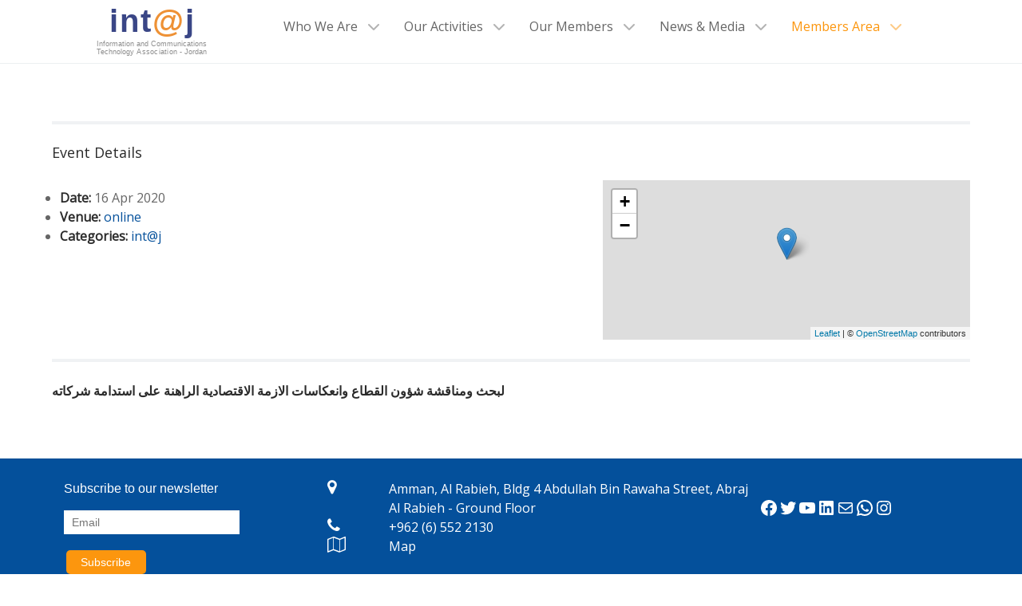

--- FILE ---
content_type: application/javascript;charset=UTF-8
request_url: https://uidbi-zgph.maillist-manage.com/ua/TrailEvent?category=update&action=view&trackingCode=ZCFORMVIEW&viewFrom=URL_ACTION&zx=12640b846&signupFormIx=3ze95cdcac448c302b73733580a0d4ce6a4de69988d5db31d32ab564968f5716b4&zcvers=3.0&source=https%3A%2F%2Fintaj.net%2Fevents%2Fevent%2F%25D9%2584%25D9%2582%25D8%25A7%25D8%25A1-%25D8%25B9%25D8%25A8%25D8%25B1-%25D8%25AA%25D9%2582%25D9%2586%25D9%258A%25D8%25A9-%25D8%25A7%25D9%2584%25D8%25A7%25D8%25AA%25D8%25B5%25D8%25A7%25D9%2584-%25D8%25B9%25D9%2586-%25D8%25A8%25D8%25B9%25D8%25AF-%25D9%2585%25D8%25B9-%25D9%2585%25D8%25B9%25D8%25A7%25D9%2584%25D9%258A%2F
body_size: 805
content:
zcParamsCallback({orgIx:"3zb3acd81e7dc1039857e29eb34428d506404e8ec4f0a143150e765c07bb6452e1", actIx:"3ze99dcf140e12eca27d51b14c67630fa4fac81acff2c9e5eed53a9c29125fd4ce",custIx:"3ze73a4421bed548839e7fb84312d5f11e44073a74293f466a47d21aaf090629a0"});
zcSFReferrerCallback({status:"200",encryptSFId:"3ze95cdcac448c302b73733580a0d4ce6a4de69988d5db31d32ab564968f5716b4",zc_ref:"3ze73a4421bed548839e7fb84312d5f11e97ad131263e80379ed4cfdc04c9e07a5",cntrIx:"3ze95cdcac448c302b73733580a0d4ce6a0fb0d376726a0aa9b1bb4a8e30be1d94"});


--- FILE ---
content_type: application/javascript
request_url: https://intaj.net/wp-content/plugins/ultimate-member/assets/js/um-modal.min.js?ver=2.10.5
body_size: 4891
content:
jQuery(document).ready(function(){jQuery(document).on("click",".um-popup-overlay",function(){remove_Modal()}),jQuery(document).on("click",'.um-modal-overlay, a[data-action="um_remove_modal"]',function(){um_remove_modal()}),jQuery(document).on("click",'a[data-modal^="um_"], span[data-modal^="um_"], .um-modal:not(:has(.um-form)) a',function(e){return e.preventDefault(),!1}),jQuery(document).on("click",".um-finish-upload.file:not(.disabled)",function(){var e=jQuery(this).attr("data-key"),a=jQuery(this).parents(".um-modal-body").find(".um-single-file-preview").html(),a=(um_remove_modal(),jQuery(".um-single-file-preview[data-key="+e+"]").fadeIn().html(a),jQuery(".um-field[data-key="+e+"]").find(".um-single-fileinfo a").data("file"));jQuery(".um-single-file-preview[data-key="+e+"]").parents(".um-field").find(".um-btn-auto-width").html(jQuery(this).attr("data-change")),jQuery(".um-single-file-preview[data-key="+e+"]").parents(".um-field").find('input[type="hidden"]').val(a)}),jQuery(document).on("click",".um-finish-upload.image:not(.disabled)",function(){var r,e,u=jQuery(this),d=jQuery(this).attr("data-key"),a=jQuery(this).parents(".um-modal-body").find(".um-single-image-preview"),t=a.find("img").attr("src"),a=a.find("img").data("file"),i=0,m=(jQuery(this).parents("#um_upload_single").data("user_id")&&(i=jQuery(this).parents("#um_upload_single").data("user_id")),0),n="";1!==jQuery('div.um-field-image[data-key="'+d+'"]').length?console.warn(wp.i18n.__("UM Warning: No field associated with image uploader.","ultimate-member")):(m=(e=jQuery('div.um-field-image[data-key="'+d+'"]').closest(".um-form")).data("form_id")||e.find('input[name="form_id"]').val(),n=e.data("mode"),0<jQuery(".cropper-hidden").length&&UM.frontend.cropper.obj?(e=UM.frontend.cropper.obj.getData(),e=Math.round(e.x)+","+Math.round(e.y)+","+Math.round(e.width)+","+Math.round(e.height),jQuery(this).html(jQuery(this).attr("data-processing")).addClass("disabled"),jQuery.ajax({url:wp.ajax.settings.url,type:"POST",dataType:"json",data:{action:"um_resize_image",src:t,coord:e,user_id:i,key:d,set_id:m,set_mode:n,nonce:um_scripts.nonce},success:function(e){var a,t,i;e.success&&(r=new Date,"profile_photo"===d?(jQuery(".um-profile-photo-img img").attr("src",e.data.image.source_url+"?"+r.getTime()),(i=jQuery(".um-profile-photo .um-dropdown")).find(".um-reset-profile-photo").hasClass("um-is-visible")||(t=(a=i.find('.um-manual-trigger[data-parent=".um-profile-photo"]')).data("alt_text"),a.data("alt_text",a.text()).text(t),i.find(".um-reset-profile-photo").addClass("um-is-visible").show()),jQuery(".um").hasClass("um-editing")||i.remove()):"cover_photo"===d&&(jQuery(".um-cover-e").empty().html('<img src="'+e.data.image.source_url+"?"+r.getTime()+'" alt="" />'),(a=jQuery(".um-cover .um-dropdown")).find(".um-reset-cover-photo").hasClass("um-is-visible")||(i=(t=a.find('.um-manual-trigger[data-parent=".um-cover"]')).data("alt_text"),t.data("alt_text",t.text()).text(i),a.find(".um-reset-cover-photo").addClass("um-is-visible").show()),jQuery(".um").hasClass("um-editing")?jQuery(".um-cover-overlay").show():a.remove(),um_responsive()),jQuery(".um-single-image-preview[data-key="+d+"]").fadeIn().find("img").attr("src",e.data.image.source_url+"?"+r.getTime()),um_remove_modal(),jQuery("img.cropper-invisible").remove(),jQuery(".um-single-image-preview[data-key="+d+"]").parents(".um-field").find(".um-btn-auto-width").html(u.attr("data-change")),jQuery(".um-single-image-preview[data-key="+d+"]").parents(".um-field").find('input[type="hidden"]').val(e.data.image.filename))}})):(r=new Date,jQuery(".um-single-image-preview[data-key="+d+"]").fadeIn().find("img").attr("src",t+"?"+r.getTime()),um_remove_modal(),jQuery(".um-single-image-preview[data-key="+d+"]").parents(".um-field").find(".um-btn-auto-width").html(u.attr("data-change")),jQuery(".um-single-image-preview[data-key="+d+"]").parents(".um-field").find("input[type=hidden]").val(a)))}),jQuery(document.body).on("click",'a[data-modal^="um_"], span[data-modal^="um_"]',function(e){var a=jQuery(this).attr("data-modal"),t="normal";jQuery(this).data("modal-size")&&(t=jQuery(this).data("modal-size")),jQuery(this).data("modal-copy")&&(jQuery("#"+a).html(jQuery(this).parents(".um-field").find(".um-modal-hidden-content").html()),jQuery(this).parents(".um-profile-photo").attr("data-user_id")&&jQuery("#"+a).attr("data-user_id",jQuery(this).parents(".um-profile-photo").attr("data-user_id")),jQuery(this).parents(".um-cover").attr("data-ratio")&&jQuery("#"+a).attr("data-ratio",jQuery(this).parents(".um-cover").attr("data-ratio")),jQuery(this).parents(".um-cover").attr("data-user_id")&&jQuery("#"+a).attr("data-user_id",jQuery(this).parents(".um-cover").attr("data-user_id")),0<jQuery('input[type="hidden"][name="user_id"]').length)&&jQuery("#"+a).attr("data-user_id",jQuery('input[type="hidden"][name="user_id"]').val()),um_new_modal(a,t)})});